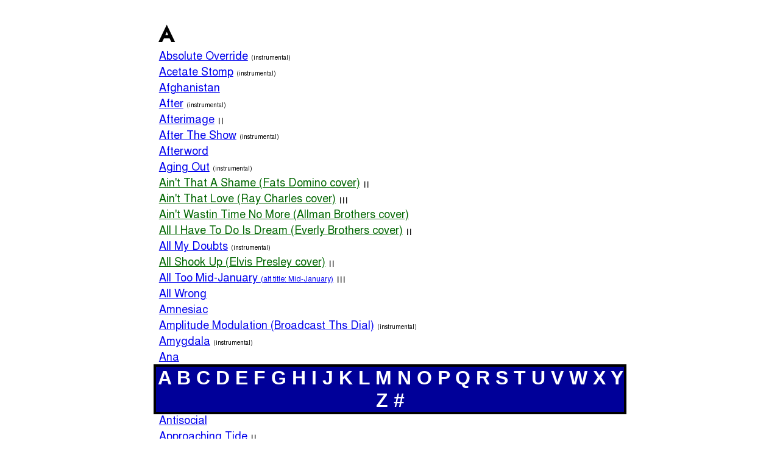

--- FILE ---
content_type: text/html
request_url: https://jaklocke.com/songs/00list.htm
body_size: 15285
content:
<!DOCTYPE html>
<html>
<head>
<meta http-equiv="Content-Type" content="text/html; charset=utf-8" />
<meta name="viewport" content="width=device-width, initial-scale=1">
<title>Alphabetical Song List</title>
<link rel="stylesheet" type="text/css" href="../lib/songs.css" />
</head>

<body>

<div class="songs-wrapper">

<span class="list-titles">
<a name="lettera"></a><br>
<span class="list-letter">A</span><br>
<a href="absoluteoverride.htm" target="_blank">Absolute Override</a> <span class="list-inst">(instrumental)</span><br>
<a href="acetatestomp.htm" target="_blank">Acetate Stomp</a> <span class="list-inst">(instrumental)</span><br>
<a href="afghanistan.htm" target="_blank">Afghanistan</a><br>
<a href="after.htm" target="_blank">After</a> <span class="list-inst">(instrumental)</span><br>
<a href="afterimage.htm" target="_blank">Afterimage</a> <span class="list-tally">||</span><br>
<a href="aftertheshow.htm" target="_blank">After The Show</a> <span class="list-inst">(instrumental)</span><br>
<a href="afterword.htm" target="_blank">Afterword</a><br>
<a href="agingout.htm" target="_blank">Aging Out</a> <span class="list-inst">(instrumental)</span><br>
<a href="aintthatashame.htm" target="_blank" class="list-cover">Ain't That A Shame (Fats Domino cover)</a> <span class="list-tally">||</span><br>
<a href="aintthatlove.htm" target="_blank" class="list-cover">Ain't That Love (Ray Charles cover)</a> <span class="list-tally">|||</span><br>
<a href="aintwastintime.htm" target="_blank" class="list-cover">Ain't Wastin Time No More (Allman Brothers cover)</a><br>
<a href="allihavetodoisdream.htm" target="_blank" class="list-cover">All I Have To Do Is Dream (Everly Brothers cover)</a> <span class="list-tally">||</span><br>
<a href="allmydoubts.htm" target="_blank">All My Doubts</a> <span class="list-inst">(instrumental)</span><br>
<a href="allshookup.htm" target="_blank" class="list-cover">All Shook Up (Elvis Presley cover)</a> <span class="list-tally">||</span><br>
<a href="alltoomidjanuary.htm" target="_blank">All Too Mid-January <span style="font-size:12px;">(alt title: Mid-January)</span></a> <span class="list-tally">|||</span><br>
<a href="allwrong.htm" target="_blank">All Wrong</a><br>
<a href="amnesiac.htm" target="_blank">Amnesiac</a><br>
<a href="amplitudemodulation.htm" target="_blank">Amplitude Modulation (Broadcast Ths Dial)</a> <span class="list-inst">(instrumental)</span><br>
<a href="amygdala.htm" target="_blank">Amygdala</a> <span class="list-inst">(instrumental)</span><br>
<a href="ana.htm" target="_blank">Ana</a><br>
<a href="andtotherepublik.htm" target="_blank">And To The Republic</a> <span class="list-tally">|||</span><br>
<a href="angelwing.htm" target="_blank">Angelwing</a> <span class="list-tally">||</span><br>
<a href="anothersaturdaynight.htm" target="_blank" class="list-cover">Another Saturday Night (Sam Cooke cover)</a><br>
<a href="antisocial.htm" target="_blank">Antisocial</a><br>
<a href="approachingtide.htm" target="_blank">Approaching Tide</a> <span class="list-tally">||</span><br>
<a href="ascent.htm" target="_blank">Ascent</a><br>
<a href="asylum.htm" target="_blank">Asylum</a> <span class="list-tally">|||</span><br>
<a href="atomdin.htm" target="_blank">Atom Din</a> <span class="list-inst">(instrumental)</span><br>
<a href="attheblackrivermouth.htm" target="_blank">At The Black River Mouth</a><br>
<a href="automata.htm" target="_blank">Automata</a> <span class="list-inst">(instrumental)</span><br>
<a href="autumn.htm" target="_blank">Autumn</a><br>
<a href="away.htm" target="_blank">Away</a><br>
<br>
<a name="letterb"></a><br>
<span class="list-letter">B</span><br>
<a href="backintown.htm" target="_blank">Back In Town</a><br>
<a href="badbadleroybrown.htm" target="_blank" class="list-cover">Bad Bad Leroy Brown (Jim Croce cover)</a><br>
<a href="badday.htm" target="_blank">Bad Day</a><br>
<a href="badgalblues.htm" target="_blank">Bad Gal Blues</a><br>
<a href="balladofathinman.htm" target="_blank" class="list-cover">Ballad of a Thin Man (Bob Dylan cover)</a> <br>
<a href="bananasplitformybaby.htm" target="_blank" class="list-cover">Banana Split For My Baby (Louis Prima cover)</a> <br>
<a href="banjoisback.htm" target="_blank">Banjo Is Back</a><br>
<a href="banjosongsmedely.htm" target="_blank" class="list-cover">Banjo Songs Medely (various covers)</a> <span class="list-inst">(instrumental)</span><br>
<a href="thebase.htm" target="_blank">The Base</a> <span class="list-inst">(instrumental)</span><br>
<a href="batteryacid.htm" target="_blank">Battery Acid</a><br>
<a href="batterychick.htm" target="_blank">Battery Chick</a><br>
<a href="battlehymn.htm" target="_blank">Battle Hymn</a><br>
<a href="battlehymnofperu.htm" target="_blank">Battle Hymn of Peru</a><br>
<a href="beautifuldaytobedead.htm" target="_blank">Beautiful Day To Be Dead</a> <span class="list-tally">|||</span><br>
<a href="bebopalula.htm" target="_blank" class="list-cover">Be Bop A Lula (Gene Vincent cover)</a> <br>
<a href="thebeer.htm" target="_blank">The Beer</a><br>
<a href="beercan.htm" target="_blank" class="list-cover">Beercan (Beck cover)</a> <br>
<a href="beforetheywaketoscream.htm" target="_blank">Before They Wake To Scream</a> <span class="list-inst">(instrumental)</span><br>
<a href="beginning.htm" target="_blank">Beginning</a><br>
<a href="behemoth.htm" target="_blank">Behemoth</a> <span class="list-tally">||||</span><br>
<a href="beltwrappedaroundmyheadblues.htm" target="_blank">Belt Wrapped Around My Head Blues</a><br>
<a href="betteroff.htm" target="_blank">Better Off</a> <span class="list-tally">||</span><br>
<a href="beyond.htm" target="_blank">Beyond</a><br>
<a href="bigman.htm" target="_blank">Big Man</a><br>
<a href="bigrockcandymountain.htm" target="_blank" class="list-cover">Big Rock Candy Mountain (Harry McClintock cover)</a> <span class="list-inst">(instrumental)</span><br>
<a href="bittersweet.htm" target="_blank">Bittersweet</a><br>
<a href="blacklodgebassline.htm" target="_blank" class="list-cover">Black Lodge Bass Line (Angelo Badalamenti cover)</a> <span class="list-inst">(instrumental)</span><br>
<a href="blackrainbow.htm" target="_blank">Black Rainbow</a><br>
<a href="bleary.htm" target="_blank">Bleary</a> <span class="list-tally">||</span><br>
<a href="blightseason.htm" target="_blank">Blight Season</a><br>
<a href="blindanthems.htm" target="_blank">Blind Anthems</a><br>
<a href="blinddirge.htm" target="_blank">Blind Dirge</a><br>
<a href="blindkillthedeaf.htm" target="_blank">Blind Kill The Deaf</a><br>
<a href="blindmanmorris.htm" target="_blank">Blind Man Morris</a> <span class="list-tally">||</span><br>
<a href="blowtorch.htm" target="_blank">Blowtorch</a> <span class="list-tally">||</span><br>
<a href="blueberryhill.htm" target="_blank" class="list-cover">Blueberry Hill (Fats Domino cover)</a> <span class="list-tally">|||</span><br>
<a href="bluemonday.htm" target="_blank" class="list-cover">Blue Monday (Fats Domino cover)</a><br>
<a href="bluesuedeshoes.htm" target="_blank" class="list-cover">Blue Suede Shoes (Elvis Presley cover)</a><br>
<a href="bobshall.htm" target="_blank">BOB's Hall</a> <span class="list-inst">(instrumental)</span><br>
<a href="lightsout.htm" target="_blank">Bombed <span style="font-size:12px;">(alt title: Lights Out)</span> <span class="list-tally">|||</span></a><br>
<a href="thebountyhunterandthebutcher.htm" target="_blank">The Bounty Hunter &amp; The Butcher</a> <span class="list-inst">(instrumental)</span><br>
<a href="bourbonandroyal.htm" target="_blank">Bourbon &amp; Royal</a> <span class="list-tally">|||</span><br>
<a href="brasssky.htm" target="_blank">Brass Sky</a> <span class="list-tally">|||</span><br>
<a href="breakpoint.htm" target="_blank">Breakpoint</a><br>
<a href="bringitonhometome.htm" target="_blank" class="list-cover">Bring It On Home To Me (Sam Cooke cover)</a><br>
<a href="brokengospeltrain.htm" target="_blank">Broken Gospel Train</a> <span class="list-tally">||</span><br>
<a href="brokenjoe.htm" target="_blank">Broken Joe</a> <span class="list-tally">||</span><br>
<a href="brood.htm" target="_blank">Brood</a><br>
<a href="browneyedgirl.htm" target="_blank" class="list-cover">Brown Eyed Girl (Van Morrison cover)</a> <br>
<a href="brownfox.htm" target="_blank">Brown Fox <span style="font-size:12px;">(alt title: Red Fox)</span></a> <span class="list-tally">||</span><br>
<a href="buildmeupbuttercup.htm" target="_blank" class="list-cover">Build Me Up Buttercup (The Foundations cover)</a><br>
<a href="businessasusual.htm" target="_blank">Business As Usual</a> <span class="list-inst">(instrumental)</span><br>
<a href="butanesodapop.htm" target="_blank">Butane Soda Pop</a> <span class="list-tally">||</span><br>
<a href="byebyelove.htm" target="_blank" class="list-cover">Bye Bye Love (Everly Brothers cover)</a> <span class="list-tally">||</span><br>
<a href="byte.htm" target="_blank">Byte</a><br>
<br>
<a name="letterc"></a><br>
<span class="list-letter">C</span><br>
<a href="cabinfever.htm" target="_blank">Cabin Fever</a> <span class="list-inst">(instrumental)</span><br>
<a href="cadaverheart.htm" target="_blank">Cadaver Heart</a><br>
<a href="callsoffallenangels.htm" target="_blank">Calls of Fallen Angels</a><br>
<a href="thecalmbeforeittakesme.htm" target="_blank">The Calm Before It Takes Me</a> <span class="list-inst">(instrumental)</span><br>
<a href="cambodia73.htm" target="_blank">Cambodia '73</a><br>
<a href="campusramblinblues.htm" target="_blank">Campus Ramblin Blues</a><br>
<a href="canthelpfallinginlove.htm" target="_blank" class="list-cover">Can't Help Falling In Love (Elvis Presley cover)</a><br>
<a href="cantoxxviii.htm" target="_blank">Canto XXVIII</a> <span class="list-tally">||||</span><br>
<a href="capitalg.htm" target="_blank" class="list-cover">Capital G (NIN remix+)</a> <br>
<a href="captaincall.htm" target="_blank">Captain Call</a><br>
<a href="captured.htm" target="_blank">Captured</a> <span class="list-inst">(instrumental)</span><br>
<a href="carpetstain.htm" target="_blank">Carpet Stain</a><br>
<a href="cashbox.htm" target="_blank">Cashbox</a><br>
<a href="category5.htm" target="_blank">Category 5</a> <span class="list-inst">(instrumental)</span> <span class="list-tally">||</span><br>
<a href="cathysclown.htm" target="_blank" class="list-cover">Cathy's Clown (Everly Brothers cover)</a><br>
<a href="causalitymissedthisspot.htm" target="_blank">Causality Missed This Spot</a> <span class="list-inst">(instrumental)</span><br>
<a href="ceilingfan.htm" target="_blank">Ceiling Fan</a><br>
<a href="cellomusic.htm" target="_blank">Cello Music</a> <span class="list-inst">(instrumental)</span><br>
<a href="cellophaneatmosphere.htm" target="_blank">Cellophane Atmosphere</a><br>
<a href="challengingthelegend.htm" target="_blank">Challenging the Legend</a> <span class="list-inst">(instrumental)</span><br>
<a href="championhighscore.htm" target="_blank">Champion (High Score!)</a><br>
<a href="chantillylace.htm" target="_blank" class="list-cover">Chantilly Lace (The Big Bopper cover)</a><br>
<a href="charliebrown.htm" target="_blank" class="list-cover">Charlie Brown (The Coasters cover)</a><br>
<a href="chemicalsoul.htm" target="_blank">Chemical Soul</a> <span class="list-tally">||</span><br>
<a href="chenier.htm" target="_blank">Chenier</a> <span class="list-inst">(instrumental)</span><br>
<a href="achurch.htm" target="_blank">A Church</a><br>
<a href="clashinthesaloon.htm" target="_blank">Clash in the Saloon</a> <span class="list-inst">(instrumental)</span><br>
<a href="clock.htm" target="_blank">Clock</a> <span class="list-tally">|||</span><br>
<a href="clockworkreactor.htm" target="_blank">Clockwork Reactor</a> <span class="list-inst">(instrumental)</span><br>
<a href="clusterheadache176.htm" target="_blank">Cluster Headache #176</a> <span class="list-inst">(instrumental)</span><br>
<a href="cocoon.htm" target="_blank">Cocoon</a><br>
<a href="coffeehousestar.htm" target="_blank">Coffeehouse Star</a><br>
<a href="thecoldafterthespotlight.htm" target="_blank">The Cold After The Spotlight</a><br>
<a href="collectingdebts.htm" target="_blank">Collecting Debts</a> <span class="list-inst">(instrumental)</span><br>
<a href="thecollector.htm" target="_blank">The Collector</a> <span class="list-inst">(instrumental)</span><br>
<a href="colorcoordinated.htm" target="_blank">Color Coordinated</a> <span class="list-tally">||</span><br>
<a href="comeongetdown.htm" target="_blank">Come On Get Down</a> <span class="list-tally">||</span><br>
<a href="comeonletsgo.htm" target="_blank" class="list-cover">Come On Let's Go (Ritchie Valens cover)</a><br>
<a href="thecomeup.htm" target="_blank">The Come Up</a><br>
<a href="comingup.htm" target="_blank">Coming Up</a><br>
<a href="confusion.htm" target="_blank">Confusion</a> <span class="list-inst">(instrumental)</span><br>
<a href="contractrider.htm" target="_blank">Contract Rider</a><br>
<a href="copperhead.htm" target="_blank">Copperhead</a> <span class="list-tally">||||</span><br>
<a href="coquettecocotte.htm" target="_blank">Coquette Cocotte</a><br>
<a href="corrinacorrina.htm" target="_blank" class="list-cover">Corrina Corrina (Bob Dylan cover)</a> <span class="list-tally">||</span><br>
<a href="thecountingroomthreepinkertonsfinest.htm" target="_blank">The Counting Room Three / Pinkerton's Finest</a> <span class="list-inst">(instrumental)</span><br>
<a href="countryfriedsteakdinner.htm" target="_blank">Country Fried Steak Dinner</a><br>
<a href="acowboyslife.htm" target="_blank">A Cowboy's Life</a><br>
<a href="cowboyinstill.htm" target="_blank">Cowboyin Still</a><br>
<a href="gatecrash.htm" target="_blank">Crasher <span style="font-size:12px;">(alt title: Gatecrash)</span></a> <span class="list-tally">||</span><br>
<a href="crackedporchlights.htm" target="_blank">Cracked Porch Lights</a> <span class="list-tally">||</span><br>
<a href="septictank.htm" target="_blank">Cream of the Crap <span style="font-size:12px;">(alt title: Septic Tank)</span></a> <span class="list-tally">||</span><br>
<a href="crimsonblack.htm" target="_blank">Crimson Black</a><br>
<a href="cripplecreek.htm" target="_blank" class="list-cover">Cripple Creek (traditional cover)</a> <span class="list-inst">(instrumental)</span><br>
<a href="cruxoflemonsodastyle.htm" target="_blank">Crux of Lemon Soda Style</a><br>
<a href="cruxofmarch.htm" target="_blank">Crux of March</a> <span class="list-tally">||</span><br>
<a href="cruxoftimekiller.htm" target="_blank">Crux of Timekiller</a><br>
<a href="crytome.htm" target="_blank" class="list-cover">Cry To Me (Solomon Burke cover)</a> <span class="list-tally">||</span><br>
<a href="cupid.htm" target="_blank" class="list-cover">Cupid (Sam Cooke cover)</a> <span class="list-tally">|||</span><br>
<a href="curtaincall.htm" target="_blank">Curtain Call</a><br>
<a href="cyanide.htm" target="_blank">Cyanide</a> <span class="list-tally">||</span><br>
<a href="cyanidesunbeam.htm" target="_blank">Cyanide Sunbeam</a><br>
<br>
<a name="letterd"></a><br>
<span class="list-letter">D</span><br>
<a href="darklittlecloud.htm" target="_blank">Dark Little Cloud</a> <span class="list-tally">||||</span><br>
<a href="darkwind.htm" target="_blank">Dark Wind</a><br>
<a href="darkwindows.htm" target="_blank">Dark Windows</a> <span class="list-tally">||</span><br>
<a href="david.htm" target="_blank">David</a><br>
<a href="deadendroad.htm" target="_blank">Dead End Road</a> <span class="list-tally">||</span><br>
<a href="deadfromthewalletup.htm" target="_blank">Dead From The Wallet Up</a><br>
<a href="dealersadvantage.htm" target="_blank">Dealer's Advantage</a><br>
<a href="decksstacked.htm" target="_blank">Deck's Stacked</a><br>
<a href="thedeclineahead.htm" target="_blank">The Decline Ahead</a> <span class="list-inst">(instrumental)</span><br>
<a href="deepellumblues.htm" target="_blank" class="list-cover">Deep Ellum Blues (traditional cover)</a> <br>
<a href="deeplow.htm" target="_blank">Deep Low</a><br>
<a href="thedenofsouls.htm" target="_blank">The Den of Souls</a> <span class="list-inst">(instrumental)</span><br>
<a href="desolate.htm" target="_blank">Desolate</a> <span class="list-tally">||</span><br>
<a href="deuceofswords.htm" target="_blank">Deuce of Swords</a> <span class="list-tally">|||</span><br>
<a href="thedeviliknow.htm" target="_blank">The Devil I Know</a><br>
<a href="devilindisguise.htm" target="_blank" class="list-cover">Devil In Disguise (Elvis Presley cover)</a><br>
<a href="devilwind.htm" target="_blank">Devil Wind</a><br>
<a href="diodetodiode.htm" target="_blank">Diode to Diode</a> <span class="list-inst">(instrumental)</span><br>
<a href="discountcasanova.htm" target="_blank">Discount Casanova</a><br>
<a href="discrepancy.htm" target="_blank">Discrepancy</a> <span class="list-inst">(instrumental)</span><br>
<a href="dishes.htm" target="_blank">Dishes</a><br>
<a href="divebar.htm" target="_blank">Dive Bar</a><br>
<a href="diveordietrying.htm" target="_blank">Dive Or Die Trying</a> <span class="list-inst">(instrumental)</span><br>
<a href="dockofthebay.htm" target="_blank" class="list-cover">Dock of the Bay (Otis Redding cover)</a> <span class="list-tally">||</span><br>
<a href="doctrine.htm" target="_blank">Doctrine</a><br>
<a href="dontbecruel.htm" target="_blank" class="list-cover">Don't Be Cruel (Elvis Presley cover)</a> <span class="list-tally">|||</span><br>
<a href="dontstop.htm" target="_blank" class="list-cover">Don't Stop (Fleetwood Mac cover)</a><br>
<a href="drag.htm" target="_blank">Don't Stay <span style="font-size:12px;">(alt title: Drag)</span></a> <span class="list-tally">||||</span><br>
<a href="dontthinktwiceitsalright.htm" target="_blank" class="list-cover">Don't Think Twice, It's Alright (Bob Dylan cover)</a><br>
<a href="dontyoueverlearn.htm" target="_blank">Don't You Ever Learn</a> <span class="list-tally">||</span><br>
<a href="donuts.htm" target="_blank">Donuts</a><br>
<a href="doppelcooperappears.htm" target="_blank">DoppelCooper Appears</a> <span class="list-inst">(instrumental)</span><br>
<a href="doubtlesslymondayevening.htm" target="_blank">Doubtlessly Monday Evening</a> <span class="list-tally">||</span><br>
<a href="downonmyluck.htm" target="_blank">Down On My Luck</a><br>
<a href="drag.htm" target="_blank">Drag <span style="font-size:12px;">(alt title: Don't Stay)</span></a> <span class="list-tally">||||</span><br>
<a href="dreamless.htm" target="_blank">Dreamless</a> <span class="list-tally">||</span><br>
<a href="dreamlover.htm" target="_blank" class="list-cover">Dream Lover (Bobby Darin cover)</a> <span class="list-tally">|||</span><br>
<a href="driftondown.htm" target="_blank">Drift On Down</a><br>
<a href="drinktheink.htm" target="_blank">Drink The Ink</a><br>
<a href="drought.htm" target="_blank">Drought</a><br>
<a href="drowningstone.htm" target="_blank">Drowning Stone</a><br>
<a href="drunk.htm" target="_blank">Drunk</a> <span class="list-tally">||||</span><br>
<a href="dustpan.htm" target="_blank">Dustpan</a> <span class="list-inst">(instrumental)</span><br>
<a href="dustpanballad389.htm" target="_blank">Dustpan Ballad #389</a> <span class="list-inst">(instrumental)</span> <span class="list-tally">||</span><br>
<br>
<a name="lettere"></a><br>
<span class="list-letter">E</span><br>
<a href="aneasycatchyourlegendgoesfar.htm" target="_blank">An Easy Catch / Your Legend Goes Far</a> <span class="list-inst">(instrumental)</span><br>
<a href="egocycle.htm" target="_blank">Ego Cycle</a> <span class="list-inst">(instrumental)</span><br>
<a href="elevencuts.htm" target="_blank">Eleven Cuts</a><br>
<a href="theemperorhasnoclue.htm" target="_blank">The Emperor Has No Clue</a><br>
<a href="end.htm" target="_blank">End</a><br>
<a href="endcycle.htm" target="_blank">End Cycle</a><br>
<a href="epilogue.htm" target="_blank">Epilogue</a><br>
<a href="equusultima.htm" target="_blank">Equus Ultima</a><br>
<a href="eventat75kau.htm" target="_blank">Event at 75K AU</a> <span class="list-inst">(instrumental)</span><br>
<a href="eventuallytheywillstopaskingafteryou.htm" target="_blank">Eventually They Will Stop Asking After You</a> <span class="list-inst">(instrumental)</span><br>
<a href="everymanhashisprice.htm" target="_blank">Every Man Has His Price</a><br>
<a href="existingisboring.htm" target="_blank">Existing = Boring</a><br>
<br>
<a name="letterf"></a><br>
<span class="list-letter">F</span><br>
<a href="facade.htm" target="_blank">Facade</a> <span class="list-tally">||</span><br>
<a href="fadeddays.htm" target="_blank">Faded Days</a> <span class="list-tally">|||</span><br>
<a href="fallenfromgrace.htm" target="_blank">Fallen From Grace</a> <span class="list-tally">||</span><br>
<a href="fallingagain.htm" target="_blank">Falling Again</a><br>
<a href="afatefulday.htm" target="_blank">A Fateful Day</a><br>
<a href="featherinyourcap.htm" target="_blank" class="list-cover">Feather in Your Cap (Beck cover)</a> <br>
<a href="feelingit.htm" target="_blank">Feeling It</a><br>
<a href="feverdream.htm" target="_blank">Fever Dream</a> <span class="list-inst">(instrumental)</span><br>
<a href="afewmoredeadprojectstoonedayforget.htm" target="_blank">A Few More Dead Projects To One Day Forget</a> <span class="list-inst">(instrumental)</span><br>
<a href="fieldsofblue.htm" target="_blank">Fields of Blue</a><br>
<a href="finaleandendcredits1.htm" target="_blank">Finale &amp; End Credits</a> <span class="list-inst">(instrumental)</span><br>
<a href="finaleandendcredits2.htm" target="_blank">Finale, Billy, &amp; End Credits</a><br>
<a href="finalsunset.htm" target="_blank">Final Sunset</a><br>
<a href="fireplug.htm" target="_blank">Fireplug</a> <span class="list-tally">||||</span><br>
<a href="flatliner.htm" target="_blank">Flatliner</a><br>
<a href="flavoroftheweek.htm" target="_blank">Flavor of the Week</a><br>
<a href="flesh.htm" target="_blank">Flesh</a> <span class="list-tally">||</span><br>
<a href="flutter.htm" target="_blank">Flutter</a><br>
<a href="flymetothemoon.htm" target="_blank" class="list-cover">Fly Me To The Moon (Bart Howard cover)</a> <br>
<a href="foreveroraday.htm" target="_blank">Forever Or A Day</a> <span class="list-tally">||</span><br>
<a href="forkintheroad.htm" target="_blank">Fork In The Road</a><br>
<a href="fourleggedfriend.htm" target="_blank" class="list-cover">Four Legged Friend (Roy Rogers cover)</a><br>
<a href="fromabuick6.htm" target="_blank" class="list-cover">From A Buick 6 (Bob Dylan cover)</a> <br>
<a href="frontpage.htm" target="_blank">Front Page</a><br>
<a href="frustrado.htm" target="_blank">Frustrado</a> <span class="list-inst">(instrumental)</span><br>
<a href="fullcircle.htm" target="_blank">Full Circle</a><br>
<a href="thefutilityofperpetuating.htm" target="_blank">The Futility of Perpetuating and Recapturing a Circumstantial Harmony</a> <span class="list-inst">(instrumental)</span><br>
<br>
<a name="letterg"></a><br>
<span class="list-letter">G</span><br>
<a href="gabaa.htm" target="_blank">GABA-A</a> <span class="list-inst">(instrumental)</span><br>
<a href="gallowsonmymind.htm" target="_blank">Gallows (On My Mind)</a> <span class="list-tally">||</span><br>
<a href="games.htm" target="_blank">Games</a><br>
<a href="gascan.htm" target="_blank">Gascan</a> <span class="list-tally">||</span><br>
<a href="gatecrash.htm" target="_blank">Gatecrash <span style="font-size:12px;">(alt title: Crasher)</span></a> <span class="list-tally">||</span><br>
<a href="gel.htm" target="_blank">Gel</a> <span class="list-inst">(instrumental)</span><br>
<a href="getnormal.htm" target="_blank">Get Normal</a><br>
<a href="globegame.htm" target="_blank">Globe Game</a><br>
<a href="glorious.htm" target="_blank">Glorious</a> <span class="list-tally">|||</span><br>
<a href="go.htm" target="_blank">Go</a><br>
<a href="gohome.htm" target="_blank">Go Home</a> <span class="list-tally">|||||</span><br>
<a href="goingetold.htm" target="_blank">Goin Get Old</a><br>
<a href="goldenage.htm" target="_blank" class="list-cover">Golden Age (Beck cover)</a> <br>
<a href="goldenday.htm" target="_blank">Golden Day</a><br>
<a href="goodbyejimmygoodbye.htm" target="_blank" class="list-cover">Goodbye Jimmy Goodbye (Kathy Linden cover)</a> <br>
<a href="goodbyesisterjanus.htm" target="_blank">Goodbye Sister Janus</a> <span class="list-tally">||</span><br>
<a href="goodluck.htm" target="_blank">Good Luck</a> <span class="list-tally">||</span><br>
<a href="goodluckredux.htm" target="_blank">Good Luck Redux</a> <span class="list-inst">(instrumental)</span><br>
<a href="goodnightirene.htm" target="_blank" class="list-cover">Goodnight Irene (Lead Belly cover)</a> <span class="list-inst">(instrumental)</span><br>
<a href="gotyouonmymind.htm" target="_blank" class="list-cover">Got You On My Mind (Cookie &amp; His Cupcakes cover)</a><br>
<a href="granitemyname.htm" target="_blank">Granite (My Name)</a> <span class="list-inst">(instrumental)</span><br>
<a href="gray.htm" target="_blank">Gray</a><br>
<a href="greatballsoffire.htm" target="_blank" class="list-cover">Great Balls of Fire (Jerry Lee Lewis cover)</a><br>
<a href="groovetothedryingpaint.htm" target="_blank">Groove To The Drying Paint</a><br>
<a href="spf.htm" target="_blank">GTF <span style="font-size:12px;">(alt title: SPF)</span></a> <span class="list-tally">|||</span><br>
<a href="guitarandharmonicastabsfrompitchvideos.htm" target="_blank">Guitar &amp; Harmonica Stabs from Pitch Videos</a> <span class="list-inst">(instrumental)</span><br>
<a href="thegunsthelawfiveminutes.htm" target="_blank">The Gun's The Law / Five Minutes</a> <span class="list-inst">(instrumental)</span><br>
<a href="aguntosurvive.htm" target="_blank">A Gun To Survive</a> <span class="list-inst">(instrumental)</span><br>
<br>
<a name="letterh"></a><br>
<span class="list-letter">H</span><br>
<a href="halfliterbottle.htm" target="_blank">Half Liter Bottle</a><br>
<a href="thehandthatfeeds.htm" target="_blank" class="list-cover">The Hand That Feeds (NIN remix+)</a> <br>
<a href="hangman.htm" target="_blank">Hangman</a><br>
<a href="hangover.htm" target="_blank">Hangover</a> <span class="list-tally">||</span><br>
<a href="hannah.htm" target="_blank">Hannah</a> <span class="list-tally">||</span><br>
  <a href="happytogether.htm" target="_blank" class="list-cover">Happy Together (The Turtles cover)</a><br>
  <a href="hardcoreinebriatedletsrock.htm" target="_blank">Hardcore Inebriated (Let's Rock!)</a><br>
  <a href="harveylocks.htm" target="_blank">Harvey Locks</a> <span class="list-tally">||</span><br>
  <a href="heartbreakhotel.htm" target="_blank" class="list-cover">Heartbreak Hotel (Elvis Presley cover)</a> <span class="list-tally">|||</span><br>
  <a href="heavyroot.htm" target="_blank">Heavy Root</a> <span class="list-inst">(instrumental)</span><br>
  <a href="hellomarylou.htm" target="_blank" class="list-cover">Hello Mary Lou (Ricky Nelson cover)</a><br>
  <a href="helterskelter.htm" target="_blank" class="list-cover">Helter Skelter (The Beatles cover)</a> <br>
  <a href="hemlockambrosia.htm" target="_blank">Hemlock Ambrosia</a> <span class="list-tally">||</span><br>
  <a href="hereyoucomeagain.htm" target="_blank">Here You Come Again</a><br>
  <a href="heyjoe.htm" target="_blank" class="list-cover">Hey Joe (Jimi Hendrix cover)</a><br>
  <a href="heypockywaytipitina.htm" target="_blank" class="list-cover">Hey Pocky Way / Tipitina (The Meters / Professor Longhair cover)</a> <br>
  <a href="high.htm" target="_blank">High</a><br>
  <a href="highliterature.htm" target="_blank">High Literature</a><br>
  <a href="holeinmypocket.htm" target="_blank">Hole In My Pocket</a><br>
  <a href="theholygrailhasapaycheckinit.htm" target="_blank">The Holy Grail Has A Paycheck In It</a><br>
  <a href="hoochfoodjamboree.htm" target="_blank">Hooch Food Jamboree</a><br>
  <a href="horizon.htm" target="_blank">Horizon</a> <span class="list-tally">||</span><br>
  <a href="ahorseandatrail.htm" target="_blank">A Horse and A Trail</a><br>
  <a href="hounddog.htm" target="_blank" class="list-cover">Hound Dog (Elvis Presley cover)</a><br>
  <a href="hungerisfreedom.htm" target="_blank">Hunger Is Freedom</a> <span class="list-tally">|||</span><br>
  <a href="hunteddown.htm" target="_blank">Hunted Down</a> <span class="list-inst">(instrumental)</span><br>
  <br>
<a name="letteri"></a><br>
<span class="list-letter">I</span><br>
  <a href="icepick.htm" target="_blank" class="list-cover">Icepick (Tenement cover)</a> <br>
  <a href="idontcareaboutthissong.htm" target="_blank">I Don't Care About This Song</a> <span class="list-tally">||||</span><br>
  <a href="idontwanttosettheworldonfire.htm" target="_blank" class="list-cover">I Don't Want To Set The World On Fire (The Ink Spots cover)</a> <br>
  <a href="ignorant.htm" target="_blank">Ignorant</a><br>
  <a href="igotnothin.htm" target="_blank">I Got Nothin</a> <span class="list-tally">||</span><br>
  <a href="ihaventsnapped.htm" target="_blank">I Haven't Snapped</a> <span class="list-tally">||</span><br>
  <a href="ihearyouknockin.htm" target="_blank" class="list-cover">I Hear You Knockin (Smiley Lewis cover)</a><br>
  <a href="ilikeitlikethat.htm" target="_blank" class="list-cover">I Like It Like That (Chris Kenner cover)</a> <span class="list-tally">||</span><br>
  <a href="illinois685.htm" target="_blank">Illinois 6-85</a> <span class="list-inst">(instrumental)</span><br>
  <a href="imabeliever.htm" target="_blank" class="list-cover">I'm A Believer (The Monkees cover)</a><br>
  <a href="imacowboy.htm" target="_blank">I'm A Cowboy</a><br>
  <a href="imfeelinggeneric.htm" target="_blank">I'm Feeling Generic</a> <span class="list-tally">||||| |</span><br>
  <a href="imgonnabeawheelsomeday.htm" target="_blank" class="list-cover">I'm Gonna Be A Wheel Someday (Fats Domino cover)</a> <span class="list-tally">|||</span><br>
  <a href="imikai.htm" target="_blank" class="list-cover">'Imi Kai (Keola Beamer cover)</a> <span class="list-inst">(instrumental)</span><br>
  <a href="imgoingdown.htm" target="_blank">I'm Going Down</a><br>
  <a href="idontcareaboutthissong.htm" target="_blank">I'm The Guy Your Mother Hates</a><br>
  <a href="imwalkin.htm" target="_blank" class="list-cover">I'm Walkin (Fats Domino cover)</a> <span class="list-tally">|||</span><br>
  <a href="inadream.htm" target="_blank">In A Dream</a> <span class="list-tally">||</span><br>
  <a href="indreams.htm" target="_blank" class="list-cover">In Dreams (Roy Orbison cover)</a> <br>
  <a href="innocentwhenyoudream.htm" target="_blank" class="list-cover">Innocent When You Dream (Tom Waits cover)</a> <br>
  <a href="internethangover.htm" target="_blank">Internet Hangover</a><br>
  <a href="interrupt.htm" target="_blank">Interrupt</a> <span class="list-inst">(instrumental)</span><br>
  <a href="interval.htm" target="_blank">Interval</a><br>
  <a href="inthesummertime.htm" target="_blank" class="list-cover">In The Summertime (Mungo Jerry cover)</a> <span class="list-tally">||</span><br>
  <a href="intotheabandonedgoldinghouse.htm" target="_blank">Into The Abandoned Golding House</a> <span class="list-inst">(instrumental)</span><br>
  <a href="introbango.htm" target="_blank">Intro</a><br>
  <a href="ipecac.htm" target="_blank">Ipecac</a> <span class="list-tally">|||</span><br>
  <a href="isawherstandingthere.htm" target="_blank" class="list-cover">I Saw Her Standing There (The Beatles cover)</a><br>
  <a href="isayyeah.htm" target="_blank">I Say Yeah</a><br>
  <a href="isntitjustlikeseptember.htm" target="_blank">Isn't It Just Like September</a><br>
  <a href="iso.htm" target="_blank">Iso</a> <span class="list-inst">(instrumental)</span><br>
  <a href="issues.htm" target="_blank">Issues</a><br>
  <a href="itsasintotellalie.htm" target="_blank" class="list-cover">It's A Sin To Tell A Lie (Billy Mayhew cover)</a><br>
  <a href="itssoeasy.htm" target="_blank" class="list-cover">It's So Easy (Buddy Holly cover)</a><br>
  <a href="itsthenightsthatkillme.htm" target="_blank">It's The Nights That Kill Me</a><br>
  <a href="itwaitsbeneath.htm" target="_blank">It Waits Beneath</a> <span class="list-inst">(instrumental)</span><br>
  <a href="iwannabelovedbyyou.htm" target="_blank" class="list-cover">I Wanna Be Loved By You (Bert Kalmar cover)</a> <br>
  <a href="iwanttoholdyourhand.htm" target="_blank" class="list-cover">I Want To Hold Your Hand (The Beatles cover)</a> <span class="list-tally">|||</span><br>
  <a href="iwenttothebarandalligotwasthislousystainonmytshirt.htm" target="_blank">I Went To The Bar And All I Got Was This Lousy Stain On My T-Shirt</a> <span class="list-tally">||</span><br>
  <a href="iwillremain.htm" target="_blank">I Will Remain</a><br>
  <a href="iwont.htm" target="_blank">I Won't</a><br>
  <br>
<a name="letterj"></a><br>
<span class="list-letter">J</span><br>
  <a href="jackass.htm" target="_blank" class="list-cover">Jack-Ass (Beck cover)</a><br>
  <a href="jackyouredead.htm" target="_blank" class="list-cover">Jack, You're Dead (Louis Jordan cover)</a> <br>
  <a href="ajadedface.htm" target="_blank">A Jaded Face</a><br>
  <a href="jambalaya.htm" target="_blank" class="list-cover">Jambalaya (Hank Williams cover)</a> <span class="list-tally">||</span><br>
  <a href="javajive.htm" target="_blank" class="list-cover">Java Jive (Ben Oakland cover)</a> <br>
  <a href="jobswednesdayblues.htm" target="_blank">Job's Wednesday Blues</a><br>
  <a href="johnnybgoode.htm" target="_blank" class="list-cover">Johnny B Goode (Chuck Berry cover)</a> <span class="list-tally">|||</span><br>
  <a href="joytotheworld.htm" target="_blank" class="list-cover">Joy To The World (Three Dog Night cover)</a><br>
  <a href="jumpinjackflash.htm" target="_blank" class="list-cover">Jumpin Jack Flash (The Rolling Stones cover)</a><br>
  <a href="junkfish.htm" target="_blank">Junkfish</a><br>
  <a href="junkinmytrunk.htm" target="_blank">Junk In My Trunk</a><br>
  <a href="junkyard.htm" target="_blank">Junkyard</a><br>
  <a href="justagigolo.htm" target="_blank" class="list-cover">Just A Gigolo (Louis Prima cover)</a> <span class="list-tally">|||</span><br>
  <a href="justlikedresden.htm" target="_blank">Just Like Dresden</a> <span class="list-tally">||</span><br>
<a name="letterk"></a><br>
  <br><span class="list-letter">K</span><br>
  <a href="kissofthecadaver.htm" target="_blank">Kiss of the Cadaver</a> <span class="list-tally">||</span><br>
  <br>
<a name="letterl"></a><br>
<span class="list-letter">L</span><br>
  <a href="lacquer.htm" target="_blank">Lacquer</a> <span class="list-inst">(instrumental)</span><br>
  <a href="ladymadonna.htm" target="_blank" class="list-cover">Lady Madonna (The Beatles cover)</a> <br>
  <a href="thelakecouldturnagainstus.htm" target="_blank">The Lake Could Turn Against Us</a> <span class="list-tally">||</span><br>
  <a href="laplacejiujitsumaster.htm" target="_blank">Laplace Jiu-jitsu Master</a><br>
  <a href="lastdate.htm" target="_blank" class="list-cover">Last Date (Floyd Cramer cover)</a><br>
  <a href="lawdymissclawdy.htm" target="_blank" class="list-cover">Lawdy Miss Clawdy (Elvis Presley cover)</a><br>
  <a href="layladylay.htm" target="_blank" class="list-cover">Lay Lady Lay (Bob Dylan cover)</a><br>
  <a href="lazyavenue.htm" target="_blank">Lazy Avenue</a> <span class="list-tally">||</span><br>
  <a href="mattressblues.htm" target="_blank">Lazy October <span style="font-size:12px;">(alt title: Mattress Blues)</span></a> <span class="list-tally">||||</span><br>
  <a href="leanmean.htm" target="_blank">Lean Mean</a><br>
  <a href="leanonme.htm" target="_blank" class="list-cover">Lean On Me (Bill Withers cover)</a><br>
  <a href="leatherchains.htm" target="_blank">Leather Chains</a> <span class="list-tally">||</span><br>
  <a href="leech.htm" target="_blank">Leech</a> <span class="list-tally">||</span><br>
  <a href="legitimatelawmen.htm" target="_blank">Legitimate Lawmen</a> <span class="list-inst">(instrumental)</span><br>
  <a href="lemonsoda.htm" target="_blank">Lemon Soda</a> <span class="list-tally">||||</span><br>
  <a href="thelessonsyoufeel.htm" target="_blank">The Lessons You Feel</a> <span class="list-inst">(instrumental)</span><br>
  <a href="letmetry.htm" target="_blank" class="list-cover">Let Me Try (MC5 cover)</a><br>
  <a href="letsbestrangers.htm" target="_blank">Let's Be Strangers</a><br>
  <a href="letter.htm" target="_blank">Letter</a> <span class="list-tally">||</span><br>
  <a href="liar.htm" target="_blank">Liar</a><br>
  <a href="lightsout.htm" target="_blank">Lights Out <span style="font-size:12px;">(alt title: Bombed)</span> <span class="list-tally">|||</span></a><br>
  <a href="lillizajane.htm" target="_blank" class="list-cover">Lil Liza Jane (Fats Domino cover)</a><br>
  <a href="littleredridinghood.htm" target="_blank" class="list-cover">Little Red Riding Hood (Sam The Sham &amp; The Pharaohs cover)</a><br>
  <a href="livingtomb.htm" target="_blank">Living Tomb</a><br>
  <a href="oneday.htm" target="_blank">Llover</a> <span class="list-inst">(instrumental)</span><br>
  <a href="lockspring.htm" target="_blank">Lockspring</a><br>
  <a href="lonelybutfree.htm" target="_blank">Lonely But Free</a> <span class="list-inst">(instrumental)</span><br>
  <a href="lonesomesunset.htm" target="_blank">Lonesome Sunset</a> <span class="list-inst">(instrumental)</span><br>
  <a href="alongadventure.htm" target="_blank">A Long Adventure</a> <span class="list-inst">(instrumental)</span><br>
  <a href="longings.htm" target="_blank">Longings</a><br>
  <a href="longlonggonelonggone.htm" target="_blank">Long Long Gone Long Gone</a><br>
  <a href="longtallsally.htm" target="_blank" class="list-cover">Long Tall Sally (Little Richard cover)</a> <span class="list-tally">||</span><br>
  <a href="longwaytobabylon.htm" target="_blank">Long Way To Babylon</a> <span class="list-tally">||</span><br>
  <a href="loser.htm" target="_blank" class="list-cover">Loser (Beck cover)</a> <br>
  <a href="losingtheplot.htm" target="_blank">Losing The Plot</a><br>
  <a href="lostcause.htm" target="_blank" class="list-cover">Lost Cause (Beck cover)</a> <br>
  <a href="lovelikebladetomarrow.htm" target="_blank">Love Like Blade To Marrow</a><br>
  <a href="lovepotion9.htm" target="_blank" class="list-cover">Love Potion #9 (The Clovers cover)</a><br>
  <a href="loveridden.htm" target="_blank" class="list-cover">Love Ridden (Fiona Apple cover)</a> <br>
  <a href="lovelyapollyon.htm" target="_blank">Lovely Apollyon</a> <span class="list-tally">||</span><br>
  <a href="lucky13.htm" target="_blank">Lucky 13</a><br>
  <a href="thelyrics.htm" target="_blank">The Lyrics</a><br>
  <br>
<a name="letterm"></a><br>
<span class="list-letter">M</span><br>
  <a href="maggot.htm" target="_blank">Maggot</a> <span class="list-inst">(instrumental)</span><br>
  <a href="makinmyownmess.htm" target="_blank">Makin My Own Mess</a><br>
  <a href="malignanimosityeatalive.htm" target="_blank">Malignanimosity (Eat Alive)</a><br>
  <a href="manacle.htm" target="_blank">Manacle</a> <span class="list-tally">||</span><br>
  <a href="themanjustoutofview.htm" target="_blank">The Man Just Out Of View</a><br>
  <a href="marrubium.htm" target="_blank">Marrubium</a> <span class="list-tally">||||</span><br>
  <a href="masochistsucker.htm" target="_blank">Masochist Sucker</a><br>
  <a href="massgraves.htm" target="_blank">Mass Graves</a> <span class="list-tally">|||</span><br>
  <a href="mattressblues.htm" target="_blank">Mattress Blues <span style="font-size:12px;">(alt title: Lazy October)</span></a> <span class="list-tally">||||</span><br>
  <a href="mayaswellbeanoceanbetween.htm" target="_blank">May As Well Be An Ocean Between</a> <span class="list-tally">||</span><br>
  <a href="maybe.htm" target="_blank">Maybe</a><br>
  <a href="maybebaby.htm" target="_blank" class="list-cover">Maybe Baby (Buddy Holly cover)</a> <span class="list-tally">|||</span><br>
  <a href="maybellene.htm" target="_blank" class="list-cover">Maybellene (Chuck Berry cover)</a> <span class="list-tally">|||</span><br>
  <a href="meaningisoverrated.htm" target="_blank">Meaning Is Overrated</a><br>
  <a href="meimnot.htm" target="_blank" class="list-cover">Me, I'm Not (NIN remix+)</a> <br>
  <a href="themerge.htm" target="_blank">The Merge</a> <span class="list-inst">(instrumental)</span><br>
  <a href="mess.htm" target="_blank">Mess</a><br>
  <a href="metamorph.htm" target="_blank">Metamorph</a><br>
  <a href="alltoomidjanuary.htm" target="_blank">Mid-January <span style="font-size:12px;">(alt title: All Too Mid-January)</span></a> <span class="list-tally">|||</span><br>
  <a href="midnighthour.htm" target="_blank" class="list-cover">Midnight Hour (Wilson Pickett cover)</a><br>
  <a href="midnightwasalwaystooearly.htm" target="_blank">Midnight Was Always Too Early</a> <span class="list-tally">||</span><br>
  <a href="miketimm.htm" target="_blank">Mike Timm</a><br>
  <a href="minusone.htm" target="_blank">Minus One</a><br>
  <a href="misslinternofollowers.htm" target="_blank">Miss Linter / No Followers</a> <span class="list-inst">(instrumental)</span><br>
  <a href="mistermonotony.htm" target="_blank" class="list-cover">Mister Monotony (Irving Berlin cover + desecration)</a> <span class="list-inst">(instrumental)</span><br>
  <a href="modesto.htm" target="_blank" class="list-cover">Modesto (Beck cover)</a> <br>
  <a href="molotovcocktail.htm" target="_blank">Molotov Cocktail</a> <span class="list-tally">||</span><br>
  <a href="molotovredux.htm" target="_blank">Molotov Redux</a> <span class="list-inst">(instrumental)</span><br>
  <a href="money.htm" target="_blank" class="list-cover">Money (Barrett Strong cover)</a> <span class="list-tally">||</span><br>
  <a href="moon.htm" target="_blank">Moon</a> <span class="list-tally">|||</span><br>
  <a href="themoonisbright.htm" target="_blank">The Moon Is Bright</a><br>
  <a href="mostpeacefulblue.htm" target="_blank">Most Peaceful Blue</a><br>
  <a href="movingon.htm" target="_blank">Moving On</a> <span class="list-tally">||</span><br>
  <a href="murdertroublegoingwest.htm" target="_blank">Murder Trouble / Going West</a> <span class="list-inst">(instrumental)</span><br>
  <a href="themusicinmyhead.htm" target="_blank">The Music In My Head</a><br>
  <a href="mutany.htm" target="_blank">Mutany</a><br>
  <a href="mutiny.htm" target="_blank">Mutiny</a><br>
  <a href="mutelanguage.htm" target="_blank">Mute Language</a> <span class="list-tally">|||</span><br>
  <a href="myviolentheart.htm" target="_blank" class="list-cover">My Violent Heart (NIN remix+)</a> <br>
  <br>
<a name="lettern"></a><br>
<span class="list-letter">N</span><br>
  <a href="aname.htm" target="_blank">A Name</a> <span class="list-tally">|||</span><br>
  <a href="neverseenitcomin.htm" target="_blank">Never Seen It Comin</a> <span class="list-tally">||</span><br>
  <a href="neverwasapromise.htm" target="_blank" class="list-cover">Never Was A Promise (Fiona Apple semicover)</a> <br>
  <a href="newsights.htm" target="_blank">New Sights</a> <span class="list-inst">(instrumental)</span><br>
  <a href="nextdaycomeshard.htm" target="_blank">Next Day Comes Hard</a><br>
  <a href="thenextturn.htm" target="_blank">The Next Turn</a> <span class="list-inst">(instrumental)</span><br>
  <a href="nightclubsleazebag.htm" target="_blank">Nightclub Sleazebag</a> <span class="list-tally">|||</span><br>
  <a href="nightneverfallsitcrashes.htm" target="_blank">Night Never Falls, It Crashes</a> <span class="list-tally">||||</span><br>
  <a href="anighttonight.htm" target="_blank">A Night Tonight</a><br>
  <a href="noadventurewithoutdanger.htm" target="_blank">No Adventure Without Danger</a> <span class="list-inst">(instrumental)</span><br>
  <a href="noblues.htm" target="_blank">No Blues</a><br>
  <a href="nobodysfaultbutmyown.htm" target="_blank" class="list-cover">Nobody's Fault But My Own (Beck cover)</a> <br>
  <a href="nocureonlydistraction.htm" target="_blank">No Cure, Only Distraction</a> <span class="list-inst">(instrumental)</span><br>
  <a href="noimeanshereallyiscrazy.htm" target="_blank">No, I Mean She Really Is Crazy</a><br>
  <a href="nolife.htm" target="_blank">No Life</a><br>
  <a href="nolongerlastspring.htm" target="_blank">No Longer Last Spring</a> <span class="list-tally">||</span><br>
  <a href="nomansstreet.htm" target="_blank">No Man's Street</a><br>
  <a href="nomorepushinbrooms.htm" target="_blank">No More Pushin Brooms</a><br>
  <a href="noonehome.htm" target="_blank">No One Home</a><br>
  <a href="noreturn.htm" target="_blank">No Return</a><br>
  <a href="norwegianwood.htm" target="_blank" class="list-cover">Norwegian Wood (The Beatles cover)</a> <br>
  <a href="thenothingatall.htm" target="_blank">The Nothing At All</a> <span class="list-tally">|||</span><br>
  <a href="nothingbuttime.htm" target="_blank">Nothing But Time</a> <span class="list-tally">||||| |</span><br>
  <a href="nothingsacred.htm" target="_blank">Nothing Sacred</a> <span class="list-tally">||</span><br>
  <a href="novemberisthecoldestmonth.htm" target="_blank">November Is The Coldest Month</a><br>
  <a href="nowhowdheknowmyname.htm" target="_blank">Now How'd He Know My Name?</a> <span class="list-inst">(instrumental)</span><br>
  <a href="nowwehurt.htm" target="_blank">Now We Hurt</a> <span class="list-inst">(instrumental)</span><br>
  <a href="thenull.htm" target="_blank">The Null</a><br>
  <br>
<a name="lettero"></a><br>
<span class="list-letter">O</span><br>
  <a href="oceansfromdrops.htm" target="_blank">Oceans From Drops</a> <span class="list-tally">||</span><br>
  <a href="oedipusshades.htm" target="_blank">Oedipus Shades</a><br>
  <a href="ohboy.htm" target="_blank" class="list-cover">Oh Boy (Buddy Holly cover)</a> <span class="list-tally">|||</span><br>
  <a href="ohmarydontyouweep.htm" target="_blank" class="list-cover">Oh Mary Don't You Weep (traditional cover)</a> <br>
  <a href="ohno.htm" target="_blank">Oh No</a><br>
  <a href="oklahomaplain.htm" target="_blank">Oklahoma Plain</a> <span class="list-tally">||||</span><br>
  <a href="oldghosts.htm" target="_blank">Old Ghosts</a><br>
  <a href="onceagainigotarawdealformysoul.htm" target="_blank">Once Again I Got A Raw Deal For My Soul</a> <span class="list-inst">(instrumental)</span><br>
  <a href="oneday.htm" target="_blank">One Day</a><br>
  <a href="onemeatball.htm" target="_blank" class="list-cover">One Meatball (George Martin Lane cover)</a> <br>
  <a href="onemoretime.htm" target="_blank">One More Time</a> <span class="list-tally">|||</span><br>
  <a href="oneofthemfollowedmeout.htm" target="_blank">One Of Them Followed Me Out</a> <span class="list-inst">(instrumental)</span><br>
  <a href="onlysixteen.htm" target="_blank" class="list-cover">Only Sixteen (Sam Cooke cover)</a><br>
  <a href="onlythelonely.htm" target="_blank" class="list-cover">Only The Lonely (Roy Orbison cover)</a> <br>
  <a href="onthewarpath.htm" target="_blank">On The Warpath</a> <span class="list-inst">(instrumental)</span><br>
  <a href="out.htm" target="_blank">Out</a> <span class="list-tally">||</span><br>
  <a href="outrobango.htm" target="_blank">Outro</a><br>
  <a href="outofstraws.htm" target="_blank">Out of Straws</a><br>
  <a href="overduerent.htm" target="_blank">Overdue Rent</a> <span class="list-tally">||</span><br>
  <br>
<a name="letterp"></a><br>
<span class="list-letter">P</span><br>
  <a href="packadaypachyderm.htm" target="_blank">Packaday Pachyderm</a><br>
  <a href="pale.htm" target="_blank">Pale</a><br>
  <a href="papercup.htm" target="_blank">Paper Cup</a><br>
  <a href="paperweight.htm" target="_blank">Paperweight</a> <span class="list-tally">|||</span><br>
  <a href="paring.htm" target="_blank">Paring</a> <span class="list-inst">(instrumental)</span><br>
  <a href="party.htm" target="_blank">Party</a> <span class="list-tally">||</span><br>
  <a href="passingfriend.htm" target="_blank">Passing Friend</a> <span class="list-tally">||</span><br>
  <a href="paynomind.htm" target="_blank" class="list-cover">Pay No Mind (Beck cover)</a><br>
  <a href="pegomyheart.htm" target="_blank" class="list-cover">Peg O' My Heart (Alfred Bryan cover)</a> <br>
  <a href="pendulum.htm" target="_blank">Pendulum</a> <span class="list-inst">(instrumental)</span><br>
  <a href="penelopeslair.htm" target="_blank">Penelope's Lair</a> <span class="list-inst">(instrumental)</span><br>
  <a href="peru.htm" target="_blank">Peru</a><br>
  <a href="phoenixanew.htm" target="_blank">Phoenix Anew</a><br>
  <a href="plasticbagrag.htm" target="_blank">Plastic Bag Rag</a> <span class="list-tally">||</span><br>
  <a href="plasticjug.htm" target="_blank">Plastic Jug</a><br>
  <a href="playeronegameoverreconstitutiontraumablues.htm" target="_blank">Player One (Game Over Reconstitution Blues)</a> <span class="list-inst">(instrumental)</span><br>
  <a href="pleasedonttalkaboutmewhenimgone.htm" target="_blank" class="list-cover">Please Don't Talk About Me When I'm Gone (Sidney Clare cover)</a> <br>
  <a href="pleasepleaseme.htm" target="_blank" class="list-cover">Please Please Me (The Beatles cover)</a> <br>
  <a href="plumbing.htm" target="_blank">Plumbing</a><br>
  <a href="pocketfullofash.htm" target="_blank">Pocket Full of Ash</a> <span class="list-tally">||</span><br>
  <a href="poisonbrainsstirwhenidle.htm" target="_blank">Poison Brains Stir When Idle</a> <span class="list-inst">(instrumental)</span><br>
  <a href="poseurartsyfuck.htm" target="_blank">Poseur Artsy Fuck</a><br>
  <a href="postcoma.htm" target="_blank">Post Coma</a> <span class="list-inst">(instrumental)</span><br>
  <a href="poweroutage.htm" target="_blank">Power Outage</a><br>
  <a href="prep.htm" target="_blank">Prep</a><br>
  <a href="prometheusscrag.htm" target="_blank">Prometheus's Crag</a><br>
  <a href="prong.htm" target="_blank">Prong</a><br>
  <br>
<a name="letterq"></a><br>
<span class="list-letter">Q</span><br>
  <a href="aquietanger.htm" target="_blank">A Quiet Anger</a><br>
  <a href="aquietmoment.htm" target="_blank">A Quiet Moment</a> <span class="list-inst">(instrumental)</span><br>
<br>
<a name="letterr"></a><br>
<span class="list-letter">R</span><br>
  <a href="raid.htm" target="_blank">Raid</a><br>
  <a href="railrider.htm" target="_blank">Railrider</a> <span class="list-inst">(instrumental)</span><br>
  <a href="rain.htm" target="_blank" class="list-cover">Rain (The Beatles cover)</a> <br>
  <a href="rainingsong.htm" target="_blank">Raining Song</a> <span class="list-tally">|||||</span><br>
  <a href="ramirez.htm" target="_blank">Ramirez</a><br>
  <a href="ravenhair.htm" target="_blank">Ravenhair</a><br>
  <a href="recluse.htm" target="_blank">Recluse</a><br>
  <a href="brownfox.htm" target="_blank">Red Fox <span style="font-size:12px;">(alt title: Brown Fox)</span></a> <span class="list-tally">||</span><br>
  <a href="redamerika.htm" target="_blank">Red Amerika <span style="font-size:12px;">(alt title: Rent America)</span></a> <span class="list-tally">|||</span><br>
  <a href="reek.htm" target="_blank">Reek</a><br>
  <a href="rejecto.htm" target="_blank">Rejecto</a><br>
  <a href="remnant.htm" target="_blank">Remnant</a> <span class="list-tally">||||</span><br>
  <a href="redamerika.htm" target="_blank">Rent America <span style="font-size:12px;">(alt title: Red Amerika)</span></a> <span class="list-tally">|||</span><br>
  <a href="repeater.htm" target="_blank">Repeater</a> <span class="list-tally">||</span><br>
  <a href="thereply.htm" target="_blank">The Reply</a> <span class="list-inst">(instrumental)</span><br>
  <a href="revolution.htm" target="_blank" class="list-cover">Revolution (The Beatles cover)</a><br>
  <a href="rickylee.htm" target="_blank">Ricky Lee</a><br>
  <a href="riottrip.htm" target="_blank">Riot Trip</a> <span class="list-tally">||</span><br>
  <a href="theroad.htm" target="_blank">The Road</a><br>
  <a href="rockandrollmusic.htm" target="_blank" class="list-cover">Rock And Roll Music (Chuck Berry cover)</a><br>
  <a href="rockaroundtheclock.htm" target="_blank" class="list-cover">Rock Around The Clock (Bill Haley cover)</a> <span class="list-tally">||</span><br>
  <a href="rockinbrokenrecord.htm" target="_blank">Rockin Broken Record</a> <span class="list-tally">||</span><br>
  <a href="rockinpneumonia.htm" target="_blank" class="list-cover">Rockin Pneumonia and The Boogie Woogie Flu (Huey &quot;Piano&quot; Smith cover)</a> <span class="list-tally">||</span><br>
  <a href="room145.htm" target="_blank">Room 145</a><br>
  <a href="round.htm" target="_blank">Round</a> <span class="list-inst">(instrumental)</span><br>
  <a href="routinecocktail.htm" target="_blank">Routine Cocktail</a> <span class="list-tally">|||</span><br>
  <a href="rowboat.htm" target="_blank" class="list-cover">Rowboat (Beck cover)</a> <br>
  <a href="rumble.htm" target="_blank" class="list-cover">Rumble (Link Wray cover)</a> <span class="list-inst">(instrumental)</span> <span class="list-tally">|||</span><br>
  <a href="runaroundsue.htm" target="_blank" class="list-cover">Runaround Sue (Dion cover)</a> <span class="list-tally">|||</span><br>
  <a href="russianreader.htm" target="_blank" class="list-cover">Russian Reader (Kelcy Mae cover)</a>  <br>
  <a href="ryanl.htm" target="_blank">Ryan L</a><br>
  <br>
<a name="letters"></a><br>
<span class="list-letter">S</span><br>
  <a href="thesacredandthenull.htm" target="_blank">The Sacred and The Null</a> <span class="list-inst">(instrumental)</span><br>
  <a href="stjamesinfirmaryblues.htm" target="_blank" class="list-cover">St. James Infirmary Blues (Irving Mills cover)</a><br>
  <a href="stmarystreetdowntown.htm" target="_blank">St. Mary Street, Downtown</a><br>
  <a href="samanthasarcophagus.htm" target="_blank">Samantha Sarcophagus</a> <span class="list-inst">(instrumental)</span><br>
  <a href="sanctumandprison.htm" target="_blank">Sanctum and Prison</a> <span class="list-inst">(instrumental)</span><br>
  <a href="satisfaction.htm" target="_blank" class="list-cover">Satisfaction (The Rolling Stones cover)</a> <span class="list-tally">||</span><br>
  <a href="savethelastdanceforme.htm" target="_blank" class="list-cover">Save The Last Dance For Me (The Drifters cover)</a><br>
  <a href="sayhellototheoceanforme.htm" target="_blank">Say Hello To The Ocean For Me</a><br>
  <a href="sayweresweetheartsagain.htm" target="_blank" class="list-cover">Say We're Sweethearts Again (Virginia O'Brien cover)</a> <br>
  <a href="scenerevenant.htm" target="_blank">Scene Revenant</a><br>
  <a href="scorchedporchlights.htm" target="_blank">Scorched Porch Lights</a> <span class="list-tally">||</span><br>
  <a href="scratch.htm" target="_blank">Scratch</a> <span class="list-tally">|||</span><br>
  <a href="screwdriver.htm" target="_blank">Screw Driver</a><br>
  <a href="scriptedfailure.htm" target="_blank">Scripted Failure</a><br>
  <a href="sdm.htm" target="_blank">SDM</a><br>
  <a href="seaoflove.htm" target="_blank" class="list-cover">Sea of Love (Phil Phillips cover)</a> <span class="list-tally">|||</span><br>
  <a href="sedative.htm" target="_blank">Sedative</a> <span class="list-tally">|||</span><br>
  <a href="seeyouontheinterstate.htm" target="_blank">See You On The Interstate</a><br>
  <a href="selfworthless.htm" target="_blank">Self-Worthless</a><br>
  <a href="september.htm" target="_blank">September</a> <span class="list-tally">||</span><br>
  <a href="septictank.htm" target="_blank">Septic Tank <span style="font-size:12px;">(alt title: Cream of the Crap)</span></a> <span class="list-tally">||</span><br>
  <a href="sergeantmillersomethingamiss.htm" target="_blank">Sergeant Miller / Something Amiss</a> <span class="list-inst">(instrumental)</span><br>
  <a href="setmeonfire.htm" target="_blank">Set Me On Fire</a><br>
  <a href="sevenmasks.htm" target="_blank">Seven Masks</a><br>
  <a href="sevenupchaser.htm" target="_blank">Seven Up Chaser</a><br>
  <a href="shakerattleandroll.htm" target="_blank" class="list-cover">Shake Rattle and Roll (Bill Haley cover)</a><br>
  <a href="shallows.htm" target="_blank">Shallows</a><br>
  <a href="theshapedream.htm" target="_blank">The Shape Dream</a> <span class="list-inst">(instrumental)</span><br>
  <a href="shards.htm" target="_blank">Shards</a><br>
  <a href="shebelongstome.htm" target="_blank" class="list-cover">She Belongs To Me (Bob Dylan cover)</a> <br>
  <a href="sheetmetal.htm" target="_blank">Sheet Metal</a><br>
  <a href="shelvesfurtherback.htm" target="_blank">Shelves Further Back</a> <span class="list-inst">(instrumental)</span><br>
  <a href="shesaidshesaid.htm" target="_blank" class="list-cover">She Said She Said (The Beatles cover)</a> <br>
  <a href="shetookallmymeat.htm" target="_blank">She Took All My Meat</a><br>
  <a href="sideahasended.htm" target="_blank">Side A Has Ended</a><br>
  <a href="sideoftheroad.htm" target="_blank" class="list-cover">Side of the Road (Beck cover)</a> <br>
  <a href="silenceofshattering.htm" target="_blank">Silence of Shattering</a><br>
  <a href="sink.htm" target="_blank">Sink</a><br>
  <a href="sissyneck.htm" target="_blank" class="list-cover">Sissyneck (Beck cover)</a> <br>
  <a href="sizingupthewelldressedstranger.htm" target="_blank">Sizing Up The Well-Dressed Stranger</a> <span class="list-inst">(instrumental)</span><br>
  <a href="skullfucked.htm" target="_blank">Skullfucked</a><br>
  <a href="sleazysexy.htm" target="_blank">Sleazy Sexy</a> <span class="list-tally">||</span><br>
  <a href="sleepwalk.htm" target="_blank" class="list-cover">Sleep Walk (Santo &amp; Johnny cover)</a> <span class="list-inst">(instrumental)</span> <span class="list-tally">|||</span><br>
  <a href="slob.htm" target="_blank">Slob</a> <span class="list-tally">||</span><br>
  <a href="smoke.htm" target="_blank">Smoke</a> <span class="list-inst">(instrumental)</span><br>
  <a href="soclosetodonewithyou.htm" target="_blank">So Close To Done With You</a><br>
  <a href="somesortofbeautifulracket.htm" target="_blank">Some Sort of Beautiful Racket</a> <span class="list-tally">||</span><br>
  <a href="somethingancientreaches.htm" target="_blank">Something Ancient Reaches</a> <span class="list-inst">(instrumental)</span><br>
  <a href="somethingdead.htm" target="_blank">Something Dead</a><br>
  <a href="somethinggood.htm" target="_blank" class="list-cover">Something Good (Earl Jean McCrea cover)</a><br>
  <a href="somethingstupid.htm" target="_blank" class="list-cover">Something Stupid (Frank Sinatra cover)</a> <br>
  <a href="sometimes.htm" target="_blank">Sometimes</a><br>
  <a href="someunluckynight.htm" target="_blank">Some Unlucky Night</a><br>
  <a href="somewheresomeone.htm" target="_blank">Somewhere Someone</a><br>
  <a href="soon.htm" target="_blank">Soon</a><br>
  <a href="sorry.htm" target="_blank">Sorry</a><br>
  <a href="spaceoddityrocketman.htm" target="_blank" class="list-cover">Space Oddity / Rocket Man (David Bowie / Elton John cover)</a> <br>
  <a href="spf.htm" target="_blank">SPF <span style="font-size:12px;">(alt title: GTF)</span></a> <span class="list-tally">|||</span><br>
  <a href="spiritkillingtime.htm" target="_blank">Spirit! (Killing Time!)</a><br>
  <a href="squarepeg.htm" target="_blank">Square Peg</a><br>
  <a href="srl.htm" target="_blank">SRL</a> <span class="list-inst">(instrumental)</span><br>
  <a href="stacksofboxes.htm" target="_blank">Stacks of Boxes</a><br>
  <a href="staggerlee.htm" target="_blank" class="list-cover">Stagger Lee (Lloyd Price cover)</a> <span class="list-tally">|||</span><br>
  <a href="astalldoordoesntcostmuch.htm" target="_blank">A Stall Door Doesn't Cost Much</a><br>
  <a href="standbyme.htm" target="_blank" class="list-cover">Stand By Me (Ben E King cover)</a><br>
  <a href="standoffinthewoods.htm" target="_blank">Standoff In The Woods</a> <span class="list-inst">(instrumental)</span><br>
  <a href="stars.htm" target="_blank">Stars</a><br>
  <a href="static.htm" target="_blank" class="list-cover">Static (Beck cover)</a><br>
  <a href="stifleboot.htm" target="_blank">Stifle Boot</a><br>
  <a href="thestill.htm" target="_blank">The Still</a><br>
  <a href="stillfeelsfine.htm" target="_blank">Still Feels Fine</a><br>
  <a href="stonedalone.htm" target="_blank">Stoned Alone (Masochista)</a><br>
  <a href="strangeconfidence.htm" target="_blank" class="list-cover">Strange Confidence (Kelcy Mae cover)</a>  <br>
  <a href="strangetown.htm" target="_blank">Strange Town</a> <span class="list-tally">|||</span><br>
  <a href="strawberryblondravenhairtotalsleepdeprivation2001.htm" target="_blank">Strawberry Blond Ravenhair (Total Sleep Deprivation 2001)</a><br>
  <a href="streetwaves.htm" target="_blank">Street Waves</a> <span class="list-inst">(instrumental)</span> <span class="list-tally">||</span><br>
  <a href="astrongwoman.htm" target="_blank">A Strong Woman</a><br>
  <a href="strychninevertigo.htm" target="_blank">Strychnine Vertigo</a><br>
  <a href="stuckinthemiddle.htm" target="_blank" class="list-cover">Stuck In The Middle With You (Stealers Wheel cover)</a><br>
  <a href="styrofoam.htm" target="_blank">Styrofoam</a><br>
  <a href="suckindowndust.htm" target="_blank">Suckin Down Dust</a><br>
  <a href="suckindowndustmachinerysolitude.htm" target="_blank">Suckin Down Dust (Machinery Solitude)</a> <span class="list-inst">(instrumental)</span><br>
  <a href="suckindowndustmadsyncopation.htm" target="_blank">Suckin Down Dust (Mad Syncopation)</a> <span class="list-inst">(instrumental)</span><br>
  <a href="suckindowndustmodelcitizen.htm" target="_blank">Suckin Down Dust (Model Citizen!)</a><br>
  <a href="suddendecelerationtrauma.htm" target="_blank">Sudden Deceleration Trauma</a> <span class="list-inst">(instrumental)</span><br>
  <a href="summertimeblues.htm" target="_blank" class="list-cover">Summertime Blues (Eddie Cochran cover)</a> <span class="list-tally">|||</span><br>
  <a href="sundaymorning.htm" target="_blank" class="list-cover">Sunday Morning (The Velvet Underground cover)</a> <br>
  <a href="sunkenwonder.htm" target="_blank">Sunken Wonder</a> <span class="list-inst">(instrumental)</span><br>
  <a href="survivalism.htm" target="_blank" class="list-cover">Survivalism (NIN remix+)</a> <br>
  <a href="sway.htm" target="_blank" class="list-cover">Sway (Pablo Beltran Ruiz cover)</a> <br>
  <a href="sweethunkotrash.htm" target="_blank" class="list-cover">Sweet Hunk O' Trash (F.E. Miller cover)</a> <br>
  <a href="sycamoretrees.htm" target="_blank" class="list-cover">Sycamore Trees (Angelo Badalamenti cover)</a> <span class="list-inst">(instrumental)</span><br>
  <br>
<a name="lettert"></a><br>
<span class="list-letter">T</span><br>
  <a href="takeitall.htm" target="_blank">Take It All</a><br>
  <a href="takenforaride.htm" target="_blank">Taken For A Ride</a> <span class="list-inst">(instrumental)</span><br>
  <a href="tapestry.htm" target="_blank">Tapestry</a><br>
  <a href="taro.htm" target="_blank">Taro</a><br>
  <a href="telephonegame.htm" target="_blank">Telephone Game</a><br>
  <a href="tenlieswrappedingold.htm" target="_blank">Ten Lies Wrapped In Gold</a> <span class="list-tally">||</span><br>
  <a href="theterrorandwarmthofimpendingfinality.htm" target="_blank">The Terror and Warmth of Impending Finality</a> <span class="list-inst">(instrumental)</span><br>
  <a href="thankyou.htm" target="_blank">Thank You</a><br>
  <a href="thatepisode.htm" target="_blank">That Episode</a><br>
  <a href="thatguy.htm" target="_blank">That Guy</a> <span class="list-tally">||</span><br>
  <a href="thatllbetheday.htm" target="_blank" class="list-cover">That'll Be The Day (Buddy Holly cover)</a> <span class="list-tally">||</span><br>
  <a href="thatsallright.htm" target="_blank" class="list-cover">That's All Right (Elvis Presley cover)</a><br>
  <a href="theyshimmer.htm" target="_blank">They Shimmer</a> <span class="list-inst">(instrumental)</span><br>
  <a href="theytake.htm" target="_blank">They Take</a> <span class="list-inst">(instrumental)</span><br>
  <a href="thinair.htm" target="_blank">Thin Air</a><br>
  <a href="thinkingaboutyou.htm" target="_blank" class="list-cover">Thinking About You (Shane Padilla cover)</a> <br>
  <a href="thisdemonicarry.htm" target="_blank">This Demon I Carry</a><br>
  <a href="thriftstoreredux.htm" target="_blank">Thrift Store Redux</a> <span class="list-inst">(instrumental)</span><br>
  <a href="thriftstorereject.htm" target="_blank">Thrift Store Reject</a><br>
  <a href="throwrug.htm" target="_blank">Throwrug</a><br>
  <a href="ticktock.htm" target="_blank">Tick Tock</a> <span class="list-tally">||||</span><br>
  <a href="tildawn.htm" target="_blank">Til Dawn</a><br>
  <a href="time7.htm" target="_blank">Time #7</a><br>
  <a href="timekiller.htm" target="_blank">Timekiller</a><br>
  <a href="timeslikethis.htm" target="_blank">Times Like This</a><br>
  <a href="timetogetgoneonelasttime.htm" target="_blank">Time To Get Gone One Last Time</a> <span class="list-tally">||</span><br>
  <a href="timewontletme.htm" target="_blank" class="list-cover">Time Won't Let Me (The Outsiders cover)</a><br>
  <a href="tinfoil.htm" target="_blank">Tinfoil</a> <span class="list-tally">|||</span><br>
  <a href="tomorrowispostponed.htm" target="_blank">Tomorrow Is Postponed</a><br>
  <a href="tomorrowmorning.htm" target="_blank" class="list-cover">Tomorrow Morning (Bob Mould cover)</a><br>
  <a href="tonightyoubelongtome.htm" target="_blank" class="list-cover">Tonight You Belong To Me (Billy Rose cover)</a> <br>
  <a href="toolwithprop.htm" target="_blank">Tool With Prop</a><br>
  <a href="totalinertia.htm" target="_blank">Total Inertia</a><br>
  <a href="totalshitmire.htm" target="_blank">Total Shit Mire</a><br>
  <a href="totaltrashlivingspace.htm" target="_blank">Total Trash Living Space</a><br>
  <a href="totalwaste.htm" target="_blank">Total Waste</a><br>
  <a href="toxicconfection.htm" target="_blank">Toxic Confection</a><br>
  <a href="tradingdown.htm" target="_blank">Trading Down</a><br>
  <a href="trailerreject.htm" target="_blank">Trailer Reject</a><br>
  <a href="trailofinnocents.htm" target="_blank">Trail of Innocents</a><br>
  <a href="trailofthelonesomepine.htm" target="_blank" class="list-cover">Trail of the Lonesome Pine (Ballard MacDonald cover)</a> <br>
  <a href="trespassing.htm" target="_blank">Trespassing</a> <span class="list-inst">(instrumental)</span><br>
  <a href="trespassingmirage.htm" target="_blank">Trespassing Mirage</a> <span class="list-tally">|||</span><br>
  <a href="tuesdayagainalready.htm" target="_blank">Tuesday Again Already</a><br>
  <a href="tumbleweed.htm" target="_blank">Tumbleweed</a> <span class="list-inst">(instrumental)</span><br>
  <a href="turnabout.htm" target="_blank">Turnabout</a><br>
  <a href="twistandshout.htm" target="_blank" class="list-cover">Twist and Shout (The Beatles cover)</a> <span class="list-tally">||</span><br>
  <a href="twistinthenightaway.htm" target="_blank" class="list-cover">Twistin The Night Away (Sam Cooke cover)</a><br>
  <a href="typeinprogramforataribasic.htm" target="_blank">Type-In Program for ATARI BASIC</a><br>
  <br>
<a name="letteru"></a><br>
<span class="list-letter">U</span><br>
  <a href="ufo.htm" target="_blank">UFO</a> <span class="list-inst">(instrumental)</span><br>
  <a href="ulysses.htm" target="_blank">Ulysses</a><br>
  <a href="undertheboardwalk.htm" target="_blank" class="list-cover">Under The Boardwalk (The Drifters cover)</a><br>
  <a href="anunexpectedstruggle.htm" target="_blank">An Unexpected Struggle</a> <span class="list-inst">(instrumental)</span><br>
  <a href="upstreamdownstream.htm" target="_blank">Upstream Downstream</a><br>
  <a href="uptownsiren.htm" target="_blank">Uptown Siren</a> <span class="list-tally">|||</span><br>
  <a href="uselesskeyring.htm" target="_blank">Useless Keyring</a><br>
  <br>
<a name="letterv"></a><br>
<span class="list-letter">V</span><br>
  <a href="vacant.htm" target="_blank">Vacant</a><br>
  <a href="veinblossom.htm" target="_blank">Veinblossom</a> <span class="list-tally">||||</span><br>
  <a href="venomspreads.htm" target="_blank">Venom Spreads</a><br>
  <a href="vintage4.htm" target="_blank">Vintage 4</a> <span class="list-inst">(instrumental)</span><br>
  <a href="vixen.htm" target="_blank">Vixen</a><br>
  <a href="thevoidthaticraved.htm" target="_blank">The Void That I Craved</a> <span class="list-inst">(instrumental)</span><br>
  <br>
<a name="letterw"></a><br>
<span class="list-letter">W</span><br>
  <a href="walkintoneworleans.htm" target="_blank" class="list-cover">Walkin To New Orleans (Fats Domino cover)</a><br>
  <a href="wakeuplittlesusie.htm" target="_blank" class="list-cover">Wake Up Little Susie (Everly Brothers cover)</a> <br>
  <a href="wakinginamassgrave.htm" target="_blank">Waking In A Mass Grave</a><br>
  <a href="thewallsareformyhead.htm" target="_blank">The Walls Are For My Head</a><br>
  <a href="wandering.htm" target="_blank">Wandering</a><br>
  <a href="wardialdistresscall.htm" target="_blank">Wardial Distress Call</a> <span class="list-inst">(instrumental)</span><br>
  <a href="warsawhoney.htm" target="_blank">Warsaw Honey</a> <span class="list-inst">(instrumental)</span> <span class="list-tally">|||</span><br>
  <a href="wasteland.htm" target="_blank">Wasteland!</a> <span class="list-tally">|||</span><br>
  <a href="wastingtape.htm" target="_blank">Wasting Tape</a> <span class="list-inst">(instrumental)</span><br>
  <a href="watchtheskydescend.htm" target="_blank">Watch The Sky Descend</a><br>
  <a href="waterdamage.htm" target="_blank">Water Damage</a> <span class="list-tally">||</span><br>
  <a href="wecorrupt.htm" target="_blank">We Corrupt</a> <span class="list-inst">(instrumental)</span><br>
  <a href="welcometoyourcemeterystown.htm" target="_blank">Welcome to Your Cemetery's Town</a> <span class="list-inst">(instrumental)</span><br>
  <a href="whatigot.htm" target="_blank" class="list-cover">What I Got (Sublime cover)</a> <br>
  <a href="whatkindofhouseisthis.htm" target="_blank">What Kind of House Is This</a> <span class="list-inst">(instrumental)</span><br>
  <a href="whatreallyhappened.htm" target="_blank">What Really Happened</a> <span class="list-inst">(instrumental)</span><br>
  <a href="whenicomearound.htm" target="_blank" class="list-cover">When I Come Around (Green Day cover)</a> <br>
  <a href="whenim64.htm" target="_blank" class="list-cover">When I'm 64 (The Beatles cover)</a> <span class="list-tally">|||</span><br>
  <a href="whenthedevilsprophesy.htm" target="_blank">When The Devils Prophesy</a> <span class="list-tally">||||</span><br>
  <a href="whenthesaints.htm" target="_blank" class="list-cover">When The Saints Go Marching In (traditional cover)</a><br>
  <a href="whenoneeyedjackcomestotown.htm" target="_blank">When One-Eyed Jack Comes To Town</a><br>
  <a href="whereileftoff.htm" target="_blank">Where I Left Off</a><br>
  <a href="wheretheendbeginsagain.htm" target="_blank">Where The End Begins Again</a><br>
  <a href="whilemylovesleeps.htm" target="_blank">While My Love Sleeps</a> <span class="list-tally">||</span><br>
  <a href="whiskeyclonehotelcity1997.htm" target="_blank" class="list-cover">Whiskeyclone Hotel City 1997 (Beck cover)</a><br>
  <a href="thewhitelodge.htm" target="_blank">The White Lodge</a> <span class="list-inst">(instrumental)</span><br>
  <a href="wholovesaparade.htm" target="_blank">Who Loves A Parade</a><br>
  <a href="whosefault.htm" target="_blank">Whose Fault?</a><br>
  <a href="whoshotthelala.htm" target="_blank" class="list-cover">Who Shot The La La (Oliver Morgan cover)</a> <span class="list-tally">||</span><br>
  <a href="whyhaventyounoticed.htm" target="_blank">Why Haven't You Noticed That Fire Heals It Yet, Ugh, Just Give Me The Controller, You'll Be Fighting This Thing Forever</a> <span class="list-inst">(instrumental)</span><br>
  <a href="willthecirclebeunbroken.htm" target="_blank" class="list-cover">Will The Circle Be Unbroken (Ada R. Habershon cover)</a> <span class="list-inst">(instrumental)</span><br>
  <a href="thewindcriesmary.htm" target="_blank" class="list-cover">The Wind Cries Mary (Jimi Hendrix cover)</a><br>
  <a href="winosuitjunkit.htm" target="_blank">Wino Suit (Junk It!)</a><br>
  <a href="thewisestfool.htm" target="_blank">The Wisest Fool</a><br>
  <a href="wonderfulworld.htm" target="_blank" class="list-cover">Wonderful World (Sam Cooke cover)</a> <span class="list-tally">|||</span><br>
  <a href="wontyoucomehomebillbailey.htm" target="_blank" class="list-cover">Won't You Come Home Bill Bailey (Hughie Cannon cover)</a> <br>
  <a href="workingmansdirge.htm" target="_blank">Working Man's Dirge</a> <span class="list-tally">|||||</span><br>
  <a href="worse.htm" target="_blank">Worse</a><br>
  <a href="wound.htm" target="_blank">Wound</a><br>
  <a href="woundedanimal.htm" target="_blank">Wounded Animal</a> <span class="list-inst">(instrumental)</span><br>
  <a href="wreckingball.htm" target="_blank">Wrecking Ball</a> <span class="list-tally">|||</span><br>
  <a href="writhe.htm" target="_blank">Writhe</a><br>
  <br>
<a name="letterx"></a><br>
<span class="list-letter">X</span><br>
<br>
<a name="lettery"></a><br>
<span class="list-letter">Y</span><br>
  <a href="yellownote.htm" target="_blank">Yellow Note</a><br>
  <a href="yesyes.htm" target="_blank">Yes Yes</a><br>
  <a href="youcanonlyhideforsolong.htm" target="_blank">You Can Only Hide For So Long</a> <span class="list-inst">(instrumental)</span><br>
  <a href="youneversaymynameright.htm" target="_blank">You Never Say My Name Right</a><br>
  <a href="yourenothere.htm" target="_blank">You're Not Here</a> <span class="list-tally">||</span><br>
  <a href="yourhumblesheriff.htm" target="_blank">Your Humble Sheriff</a> <span class="list-inst">(instrumental)</span><br>
  <a href="yousendme.htm" target="_blank" class="list-cover">You Send Me (Sam Cooke cover)</a><br>
  <a href="youtalktoomuch.htm" target="_blank" class="list-cover">You Talk Too Much (Joe Jones cover)</a><br>
  <br>
<a name="letterz"></a><br>
<span class="list-letter">Z</span><br>
  <a href="zero.htm" target="_blank">Zero</a><br>
  <br>
<a name="number"></a><br>
<span class="list-letter">#</span><br>
  <a href="10womanman.htm" target="_blank">10 Woman Man</a><br>
  <a href="100daysoftrouble.htm" target="_blank">100 Days of Trouble</a> <span class="list-tally">|||</span><br>
  <a href="340am.htm" target="_blank">340am</a><br>
  <a href="401ktbomb.htm" target="_blank">401KT Bomb</a><br>
  <a href="4thtimearound.htm" target="_blank" class="list-cover">4th Time Around (Bob Dylan cover)</a> <br>
  <a href="716.htm" target="_blank">7/16</a> <span class="list-inst">(instrumental)</span><br>
<br>
</span><!--list-titles-->
</div>

<div class="abc-wrapper">
<div class="abc-row">
<a href="#lettera">A</a> <a href="#letterb">B</a> <a href="#letterc">C</a> <a href="#letterd">D</a> <a href="#lettere">E</a> <a href="#letterf">F</a> <a href="#letterg">G</a> <a href="#letterh">H</a> <a href="#letteri">I</a> <a href="#letterj">J</a> <a href="#letterk">K</a> <a href="#letterl">L</a> <a href="#letterm">M</a> <a href="#lettern">N</a> <a href="#lettero">O</a> <a href="#letterp">P</a> <a href="#letterq">Q</a> <a href="#letterr">R</a> <a href="#letters">S</a> <a href="#lettert">T</a> <a href="#letteru">U</a> <a href="#letterv">V</a> <a href="#letterw">W</a> <a href="#letterx">X</a> <a href="#lettery">Y</a> <a href="#letterz">Z</a>  <a href="#number">#</a>
</div>
</div>

<br>
<br>
<br>
<br>
<br>
<br>
<br>
<br>
<br>
<br>

</body>
</html>


--- FILE ---
content_type: text/css
request_url: https://jaklocke.com/lib/songs.css
body_size: 732
content:
@charset "utf-8";
/* CSS Document */

/* ------------------------- */
/* --------- FONTS --------- */
/* ------------------------- */
@font-face {
    font-family: a990810_font;
	src: url('fonts/a990810.eot'); /* for IE6 and before */
    src: url('fonts/a990810.eot?#iefix') format('embedded-opentype'), /* for IE7 and IE8 */
         url('fonts/a990810.woff') format('woff'), /* for every decent browser (yes, IE9 included) */
         url('fonts/a990810.otf') format('opentype'), /* for every decent browser but in older versions (FF3, Chrome4, etc.) */
         url('fonts/a990810.svg') format('svg'); /* for iOS */
}

@font-face {
    font-family: morningtype_font;
	src: url('fonts/Morningtype-Bold.eot'); /* for IE6 and before */
    src: url('fonts/Morningtype-Bold.eot?#iefix') format('embedded-opentype'), /* for IE7 and IE8 */
         url('fonts/Morningtype-Bold.woff') format('woff'), /* for every decent browser (yes, IE9 included) */
         url('fonts/Morningtype-Bold.otf') format('opentype'), /* for every decent browser but in older versions (FF3, Chrome4, etc.) */
         url('fonts/Morningtype-Bold.svg') format('svg'); /* for iOS */
}

@font-face {
    font-family: narrowsans_font;
	src: url('fonts/LeagueGothic-CondensedRegular.eot'); /* for IE6 and before */
    src: url('fonts/LeagueGothic-CondensedRegular.eot?#iefix') format('embedded-opentype'), /* for IE7 and IE8 */
         url('fonts/LeagueGothic-CondensedRegular.woff') format('woff'), /* for every decent browser (yes, IE9 included) */
         url('fonts/LeagueGothic-CondensedRegular.otf') format('opentype'), /* for every decent browser but in older versions (FF3, Chrome4, etc.) */
         url('fonts/LeagueGothic-CondensedRegular.svg') format('svg'); /* for iOS */
}

@font-face {
    font-family: regsans_font;
	src: url('fonts/LeagueGothic-Regular.eot'); /* for IE6 and before */
    src: url('fonts/LeagueGothic-Regular.eot?#iefix') format('embedded-opentype'), /* for IE7 and IE8 */
         url('fonts/LeagueGothic-Regular.woff') format('woff'), /* for every decent browser (yes, IE9 included) */
         url('fonts/LeagueGothic-Regular.otf') format('opentype'), /* for every decent browser but in older versions (FF3, Chrome4, etc.) */
         url('fonts/LeagueGothic-Regular.svg') format('svg'); /* for iOS */
}

@font-face {
    font-family: arialalike_font;
	src: url('fonts/TeXGyreHeros-Regular.eot'); /* for IE6 and before */
    src: url('fonts/TeXGyreHeros-Regular.eot?#iefix') format('embedded-opentype'), /* for IE7 and IE8 */
         url('fonts/TeXGyreHeros-Regular.woff') format('woff'), /* for every decent browser (yes, IE9 included) */
         url('fonts/TeXGyreHeros-Regular.otf') format('opentype'), /* for every decent browser but in older versions (FF3, Chrome4, etc.) */
         url('fonts/TeXGyreHeros-Regular.svg') format('svg'); /* for iOS */
}

@font-face {
    font-family: futurathick_font;
	src: url('fonts/FuturaBT-ExtraBlack.eot'); /* for IE6 and before */
    src: url('fonts/FuturaBT-ExtraBlack.eot?#iefix') format('embedded-opentype'), /* for IE7 and IE8 */
         url('fonts/FuturaBT-ExtraBlack.woff') format('woff'), /* for every decent browser (yes, IE9 included) */
         url('fonts/FuturaBT-ExtraBlack.otf') format('opentype'), /* for every decent browser but in older versions (FF3, Chrome4, etc.) */
         url('fonts/FuturaBT-ExtraBlack.svg') format('svg'); /* for iOS */
}

@font-face {
    font-family: futuramedium_font;
	src: url('fonts/FuturaBT-Medium.eot'); /* for IE6 and before */
    src: url('fonts/FuturaBT-Medium.eot?#iefix') format('embedded-opentype'), /* for IE7 and IE8 */
         url('fonts/FuturaBT-Medium.woff') format('woff'), /* for every decent browser (yes, IE9 included) */
         url('fonts/FuturaBT-Medium.otf') format('opentype'), /* for every decent browser but in older versions (FF3, Chrome4, etc.) */
         url('fonts/FuturaBT-Medium.svg') format('svg'); /* for iOS */
}

div.songs-wrapper {position: relative; width: 60%; height: 100%; margin-left:auto; margin-right:auto; top:0px;}

/* ------------------------- */
/* ------ LYRIC PAGES ------ */
/* ------------------------- */
div.songs-head {position: relative; background-color: #FFC; padding-left: 8px; padding-right: 8px; padding-top: 8px; padding-bottom: 8px;
               border-style: solid; border-width: thick; border-color: #000;}
.songs-title {font-family: futuramedium_font, Arial, Gadget, sans-serif; font-size: 30px; font-weight: bold; font-variant: small-caps;}
.songs-by {font-family: futuramedium_font, Arial, Gadget, sans-serif; font-size: 16px; font-weight: bold; background-color: #FFC;}

div.songs-version {position: relative; font-family: futuramedium_font, Arial, Gadget, sans-serif; font-size: 18px; font-weight: bold; background-color: #000; color: #FFF; padding-left: 8px; padding-right: 8px; padding-top: 8px; padding-bottom: 0px;}

div.songs-body {position: relative; background-color: #DFF; padding-left: 8px; padding-right: 8px; padding-top: 8px; padding-bottom: 8px;
               border-style: solid; border-width: thick; border-color: #000;}
.songs-album {font-family: futuramedium_font, Arial, Gadget, sans-serif; font-size: 20px; font-weight: bold;}
.songs-date {font-family: futuramedium_font, Arial, Gadget, sans-serif; font-size: 12px; font-weight: bold;}
div.songs-album-art {width: 150px;}
.songs-album-art-img {width: 100%; border: 0;}
.songs-lyrics {font-family: arialalike_font, Arial, Gadget, sans-serif; font-size: 16px;}

div.songs-info {font-family: arialalike_font, Arial, Gadget, sans-serif; font-size: 14px; font-weight: normal;}
.songs-info a:link, .songs-info a:visited, .songs-info a:hover {color: #00F; text-decoration:none; font-weight: bold;}

/* ------------------------- */
/* ------ SONGS LIST ------- */
/* ------------------------- */
div.abc-wrapper {display: flex; justify-content: center;}
div.abc-row {width: 60%; position: fixed; bottom: 40px;
            background-color: #009; border-color: #000; border-style: solid; border-width:4px; text-align: center;
            font-family: Tahoma, Geneva, sans-serif; font-size: 32px; font-weight: bold; color: #F00;}
.abc-row a:link, .abc-row a:visited, .abc-row a:hover {color: #FFF; text-decoration:none;}

.list-letter {font-family: futuramedium_font, Arial, Gadget, sans-serif; font-size: 36px; font-weight: bold;}
.list-titles {font-family: arialalike_font, Arial, Gadget, sans-serif; font-size: 18px; font-weight: normal;}
.list-inst {font-family: arialalike_font, Arial, Gadget, sans-serif; font-size: 10px; font-weight: normal;}
.list-tally {font-family: futuramedium_font, Arial, Gadget, sans-serif; font-size: 10px; font-weight: bold;}
.list-cover {color: #060;}

@media only screen and (max-width: 768px) {
div.songs-wrapper {width: 100%;}
div.abc-row {width: 95%;}
}
